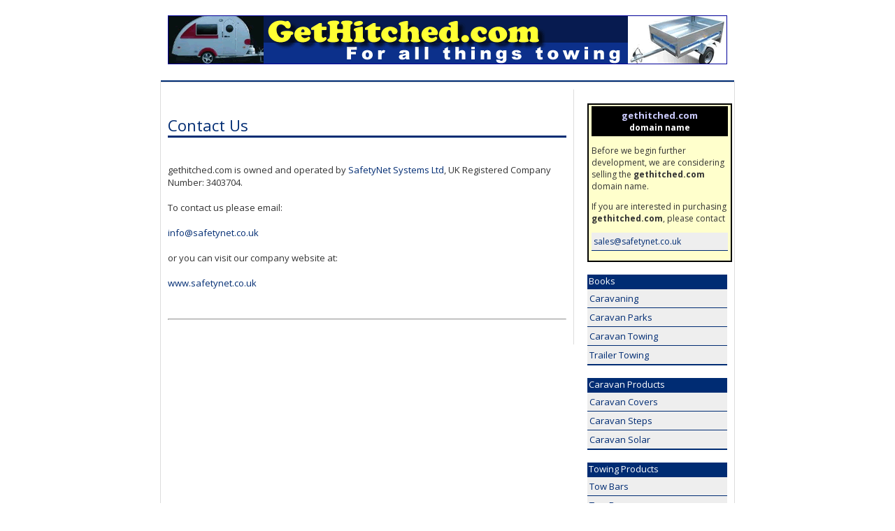

--- FILE ---
content_type: text/html
request_url: https://www.gethitched.com/contact_us.htm
body_size: 2073
content:
<!DOCTYPE html PUBLIC '-//W3C//DTD HTML 4.01//EN' 'http://www.w3.org/TR/html4/DTD/strict.dtd'>
<html>
<head>
<title>Contact Us - gethitched.com</title>
<meta http-equiv='Content-Type' content='text/html; charset=utf-8'>
<meta name='verify-v1' content='=' />
<link href='http://fonts.googleapis.com/css?family=Open+Sans:400italic,400,700' rel='stylesheet' type='text/css'>
<style type='text/css'>html {
    overflow-y: scroll;
} 

body {
    font-family: 'Open Sans', sans-serif;
    font-size: 13px;
    color: #333333;
    background-color: #FFFFFF;
min-width: 800px;
text-align:center;
margin: 0 0 10px 0;
}

#container {
    background: #FFFFFF;
    padding: 10px 10px 10px 10px;
    width: 800px;
display:block;
margin-left:auto;
margin-right:auto;
text-align:left;
border: 1px solid #DDDDDD;

}

#header {
width:820px;
height: 115px;
align: center;
margin: 0 auto;
border-bottom: 2px solid #002C73;
}

#header img {
padding: 22px 0 0 0;
}



#headpic {
float: right;
}

#headsub {
font-style:italic;
font-variant: normal;
font-size: 16px;
letter-spacing:2px;
color: #CCCCCC;
}

#ref {
font-style:italic;
font-size: 11px;
color: #000000;
}

#footnote {
font-style:italic;
font-size: 12px;
color: #555555;
}

#main {
    background: #FFFFFF;
    float: left;
    width: 570px;
    border-right: 1px solid #DDDDDD;
    padding: 0 10px 10px 0;
}
	

#sidebar {
    padding: 20px 0 0 0;
    background: #FFFFFF;
    float: right;
    width: 200px;
}

#footer {
    background: #AAAAAA;
    clear: both;
    display: block;
    border-top: 2px solid #002C73;
    padding: 10px 0 5px 0;
    color: #000000;
    height: 90px;
    font-size: 15px;
margin-top:10px;
}


#foot2 {
    clear: both;
    display: block;
}

#footer a,a:link,a:visited {
    color: #FFFFFF;
    text-decoration: underline;
}

#goog_ad {
    float: left;
    width: 340;
    height: 285px;
}

#kw_pic {
    float: right;
    width: 200px;
    height: 285px;
}

#kw_pic img {
}

#vid_cont{
    clear: both;
    background-color: #FFFFFF;
    border-bottom: 3px solid #CCCCCC;
    border-top: 1px solid #888888;
    font-size: 14px;
    display: block;
    padding: 5px 5px 5px 5px;
    width: 100%;
    min-height: 120px;
    text-overflow:ellipsis;
}

#vid_title{

}

#vid_pic{
float: left;
padding: 0px 5px 0px 5px;
}

#vid_desc{
font-size: 10px;
}

#heading{
    color: #002C73;
    font-size: 22px;
    border-bottom: 3px solid #002C73;
}

h2 {
    color: #002C73;
    font-size: 22px;
    border-bottom: 3px solid #002C73;
    font-weight: 300;
}

#subhead {
font-size: 22px;
}

#bus_container{
    border-bottom: 1px solid #CCCCCC;
    border-top: 1px solid #CCCCCC;
    border-left: 1px solid #CCCCCC;
    border-right: 1px solid #CCCCCC;
    background-color: #FFFFCC;
    padding: 5px 5px 5px 5px;
}

#bus_title{
    font-weight: 800;
    font-size: 14px;
    border-bottom: 1px solid #CCCCCC;
    background-color: #002C73;
    color: #FFFFFF;
    padding: 2px 2px 2px 2px;
}

#bus_add{
    font-size: 12px;
}

#bus_tel{
    font-size: 14px;
    font-weight: 800;
}


#subkw_head {
    font-size: 14px;
    font-weight: 800;
}

#sub_kws {
    font-size: 14px;
}


#pictitle {
    color: #002C73;
    font-size: 15px;
font-weight:bold;
    padding: 0 0 5px 0;
}

#pic{
display:block;
text-align:center;
text-size:10px;
font-style:italic;
color: #BBBBBB;

}

#pic img {
border: 3px outset #002C73;
padding: 5px 5px 5px 5px;
}

a, a:link, a:visited {
    color: #002C73;
    text-decoration: none;
}

a:hover, a:active {
    text-decoration: underline;
}

#navbreak {
    border-top: 1px solid #002C73;
}

#navtext {
background-color: #002C73;
color: #FFFFFF;
font-family: 'Open Sans', sans-serif;
text-size: 12px;
padding: 0 0 3px 2px;
}

#picad a {
color: #FFFFFF;
background-color: #FFFFFF;
border-bottom: none;
text-decoration: none;
}

#feattext {
color: #000000;
font: 12px Arial, sans-serif;
font-weight: bold;
padding-bottom: 3px;
}

.buttonscontainer {
    width: 200px;
}

.buttons a {
    color: #002C73;
    background-color: #EEEEEE;
    padding: 4px;
    padding-left: 3px;
    display: block;
    border-bottom: 1px solid #002C73;
   text-size: 12px;
    text-decoration: none;
    text-align: left;
}

.buttons a:hover {
    background-color: #FFFFCC;
    text-decoration: none;
}

.adpic a {
    background-color: #FFFFFF;
    text-decoration: none;
}

.adpic img {
    display: block;
    margin-left: auto;
    margin-right: auto;
}

#box {
background: #FFFFCC;
width: 195px;
padding: 2px 4px 2px 4px;
border: 2px solid #000000;
font-size: 12px;
}

#company {
	color:#FFFFFF;
	font-size:80%;
}

</style>
</head>

<body>

<div id='header'>
<img src='hd/gethitched_hd.gif' width=800 height=70 alt='Contact Us - gethitched.com'>
</div>


<div id='container'>
<div id='main'>
<br>

<h2>Contact Us</h2><br />
gethitched.com is owned and operated by <a href="http://www.safetynet.co.uk">SafetyNet Systems Ltd</a>, UK Registered Company Number: 3403704.<br />
<br />
To contact us please email:<br />
<br />
<a href='mailto:info@safetynet.co.uk?subject=gethitched.com'>info@safetynet.co.uk</a><br />
<br />
or you can visit our company website at:<br />
<br />
<a href="https://www.safetynet.co.uk">www.safetynet.co.uk</a><br><br>
<br>

<hr>
<br>
</div>

<div id='sidebar'>
<div class='buttonscontainer'>
<div class='buttons'>
<div id='box'>
<div style='background:#000000;color:#FFFFFF;padding:4px 4px 4px 4px;font-weight:bold;text-align:center;'><div style='font-size: 13px; color:#CCCCFF;'>gethitched.com</div>domain name</div>

<p>Before we begin further development, we are considering selling the <b>gethitched.com</b> domain name.
<p>If you are interested in purchasing <b>gethitched.com</b>, please contact 
<p> <a href='mailto:sales@safetynet.co.uk?gethitched.com interest'>sales@safetynet.co.uk</a>
</div><br><div id='navtext'>Books</div><a href='Caravaning--kk-Books-caravaning.htm'>Caravaning</a>
<a href='Caravan_Parks--kk-Books-caravan_parks.htm'>Caravan Parks</a>
<a href='Caravan_Towing--kk-Books-caravan_towing.htm'>Caravan Towing</a>
<a href='Trailer_Towing--kk-Books-trailer_towing.htm'>Trailer Towing</a>
<div id='navbreak'>&nbsp;</div>
<div id='navtext'>Caravan Products</div>
<a href='Caravan_Covers--kk-Automotive-caravan_cover.htm'>Caravan Covers</a>
<a href='Caravan_Steps--kk-Automotive-caravan_step.htm'>Caravan Steps</a>
<a href='Caravan_Solar--kk-Automotive-caravan_solar.htm'>Caravan Solar</a>
<div id='navbreak'>&nbsp;</div>
<div id='navtext'>Towing Products</div>
<a href='Tow_Bars--kk-Automotive-tow_bar.htm'>Tow Bars</a>
<a href='Tow_Ropes--kk-Automotive-tow_rope.htm'>Tow Ropes</a>
<a href='Towing_Mirrors--kk-Automotive-towing_mirror.htm'>Towing Mirrors</a>
<div id='navbreak'>&nbsp;</div>
<a href='Hitchlocks--kk-Automotive-hitchlock.htm'>Hitchlocks</a>
<div id='navbreak'>&nbsp;</div>
<a href='Trailer_Lighting--kk-Automotive-trailer_lighting.htm'>Trailer Lighting</a>
<a href='Towing_Sockets--kk-Automotive-towing_socket.htm'>Towing Sockets</a>
<a href='Towing_Plugs--kk-Automotive-towing_plug.htm'>Towing Plugs</a>
<div id='navbreak'>&nbsp;</div>
<div id='navtext'>More</div>

<a href='about_us.htm'>About Us</a>
<a href='contact_us.htm'>Contact Us</a>
<br>
<a href='index.html'>Home</a>

<br><br>
<div class='adpic' align='center'></div>
</div></div>
</div>

<div id='foot2' align='center'></div>


</div>

<div id='footer' align='center'>

©2024 - gethitched.com - owned and operated by <a href='https://www.safetynet.co.uk' target='_blank'>SafetyNet Systems Ltd</a> since 2000.<br>
<div id='company'>Company Registered in England and Wales : Registration Number: 3403704
<br>E & Oe.</div>
<div id='ref'><b><a href='Privacy_Policy.htm'><font color=#444444>Privacy Policy</font></a> - 
<a href='Terms_Of_Usage.htm'><font color=#444444>Terms Of Usage</font></a></b></div>
</div>
<div align='center'></div>
</body>
</html><!-- UH -->